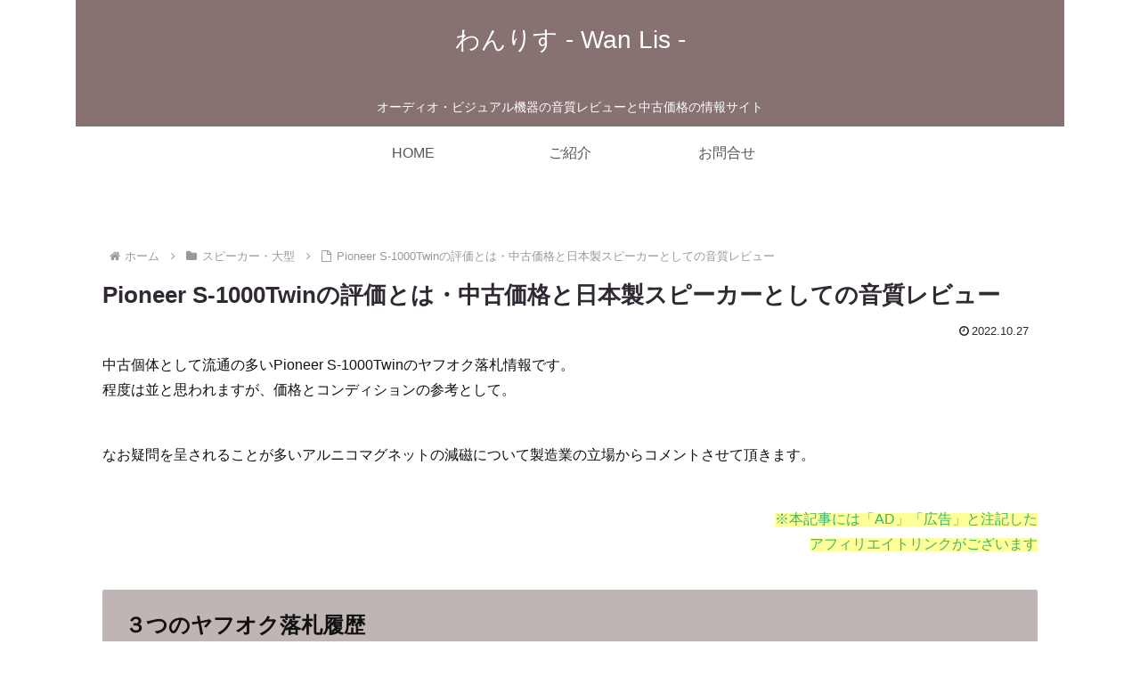

--- FILE ---
content_type: text/html; charset=utf-8
request_url: https://hatenablog-parts.com/embed?url=https%3A%2F%2Fotoasobi.hatenablog.com%2Fentry%2F2023%2F07%2F24%2F200508
body_size: 1808
content:
<!DOCTYPE html>
<html
  lang="ja"
  >

  <head>
    <meta charset="utf-8"/>
    <meta name="viewport" content="initial-scale=1.0"/>
    <meta name="googlebot" content="noindex,indexifembedded" />

    <title></title>

    
<script
  id="embed-gtm-data-layer-loader"
  data-data-layer-page-specific=""
>
(function() {
  function loadDataLayer(elem, attrName) {
    if (!elem) { return {}; }
    var json = elem.getAttribute(attrName);
    if (!json) { return {}; }
    return JSON.parse(json);
  }

  var globalVariables = loadDataLayer(
    document.documentElement,
    'data-data-layer'
  );
  var pageSpecificVariables = loadDataLayer(
    document.getElementById('embed-gtm-data-layer-loader'),
    'data-data-layer-page-specific'
  );

  var variables = [globalVariables, pageSpecificVariables];

  if (!window.dataLayer) {
    window.dataLayer = [];
  }

  for (var i = 0; i < variables.length; i++) {
    window.dataLayer.push(variables[i]);
  }
})();
</script>

<!-- Google Tag Manager -->
<script>(function(w,d,s,l,i){w[l]=w[l]||[];w[l].push({'gtm.start':
new Date().getTime(),event:'gtm.js'});var f=d.getElementsByTagName(s)[0],
j=d.createElement(s),dl=l!='dataLayer'?'&l='+l:'';j.async=true;j.src=
'https://www.googletagmanager.com/gtm.js?id='+i+dl;f.parentNode.insertBefore(j,f);
})(window,document,'script','dataLayer','GTM-P4CXTW');</script>
<!-- End Google Tag Manager -->











    
<link rel="stylesheet" type="text/css" href="https://cdn.blog.st-hatena.com/css/embed.css?version=ecb3a888b963ca1ac0c81eede1b716"/>


    <script defer id="blogcard-js" src="https://cdn.blog.st-hatena.com/js/blogcard.js?version=ecb3a888b963ca1ac0c81eede1b716"></script>
  </head>
  <body class="body-iframe page-embed">

    <div class="embed-wrapper">
      <div class="embed-wrapper-inner">
        
        
        <div class="embed-header">
          <a href="https://otoasobi.hatenablog.com/" target="_blank" data-track-component="blog_icon"><img src="https://cdn.image.st-hatena.com/image/square/ada96c037166eb59e8e52b0f58169c4a379f8799/backend=imagemagick;height=128;version=1;width=128/https%3A%2F%2Fcdn.user.blog.st-hatena.com%2Fblog_custom_icon%2F155707447%2F1669805105828229" alt="音遊び～オーディオのブログ" title="音遊び～オーディオのブログ" class="blog-icon"></a>
          <h1 class="blog-title">
            <a href="https://otoasobi.hatenablog.com/" target="_blank" data-track-component="blog_name">音遊び～オーディオのブログ</a>
          </h1>
          <div class="blog-user">
            <a href="https://otoasobi.hatenablog.com/" target="_blank" data-track-component="entry_author_id">id:OTOASOBI</a>
          </div>
            <div class="embed-logo">
              <a href="https://hatena.blog/" target="_blank" data-track-component="hatena_logo">
                <img src="https://cdn.blog.st-hatena.com/images/embed/embed-logo.gif?version=ecb3a888b963ca1ac0c81eede1b716" class="embed-logo-img">
              </a>
            </div>
        </div>
        
        <div class="embed-content with-thumb">
          
          
            <div class="thumb-wrapper">
              <a href="https://otoasobi.hatenablog.com/entry/2023/07/24/200508" target="_blank" data-track-component="entry_image">
                <img src="https://cdn.image.st-hatena.com/image/square/6fcf666450ed98e2cbdca86cbafaedaba8c1da03/backend=imagemagick;height=200;version=1;width=200/https%3A%2F%2Fcdn-ak.f.st-hatena.com%2Fimages%2Ffotolife%2FO%2FOTOASOBI%2F20230718%2F20230718213430.jpg" class="thumb">
              </a>
            </div>
          
          <div class="entry-body">
            <h2 class="entry-title">
              <a href="https://otoasobi.hatenablog.com/entry/2023/07/24/200508" target="_blank" data-track-component="entry_title"> パイオニア　S-1000TA　バーチカルツインの高級機 </a>
            </h2>
            <div class="entry-content">
              シリーズ最高級ではないが、1992年に１本なんと24万円！ 1989年のS-1000Twin（１本22万円）のマイナーチェンジモデル。 発売時期、マイナーチェンジ時期共にテクニクスSB-MX200/200Dの後追い感は強い。価格は少々安め、大企業ではないパイオニア、お買い得感は市場競争力！ 実際のところは見た目に同クラスだけどこちらは…
            </div>
          </div>
        </div>
        <div class="embed-footer">
          
          <a href="https://otoasobi.hatenablog.com/entry/2023/07/24/200508" target="_blank" data-track-component="entry_datetime"><time data-relative datetime="2023-07-24T11:05:08Z" class="updated">2023-07-24 20:05</time></a>
          
          <img src="https://s.st-hatena.com/entry.count.image?uri=https%3A%2F%2Fotoasobi.hatenablog.com%2Fentry%2F2023%2F07%2F24%2F200508" alt="" class="star-count" />
          <a href="https://b.hatena.ne.jp/entry/s/otoasobi.hatenablog.com/entry/2023/07/24/200508" target="_blank" data-track-component="bookmark_count_image"><img src="https://b.hatena.ne.jp/entry/image/https://otoasobi.hatenablog.com/entry/2023/07/24/200508" class="bookmark-count"></a>
        </div>
      </div>
    </div>
  </body>
</html>


--- FILE ---
content_type: text/html; charset=utf-8
request_url: https://www.google.com/recaptcha/api2/aframe
body_size: 266
content:
<!DOCTYPE HTML><html><head><meta http-equiv="content-type" content="text/html; charset=UTF-8"></head><body><script nonce="DEa0-x-dgwfZr66SQTFv8A">/** Anti-fraud and anti-abuse applications only. See google.com/recaptcha */ try{var clients={'sodar':'https://pagead2.googlesyndication.com/pagead/sodar?'};window.addEventListener("message",function(a){try{if(a.source===window.parent){var b=JSON.parse(a.data);var c=clients[b['id']];if(c){var d=document.createElement('img');d.src=c+b['params']+'&rc='+(localStorage.getItem("rc::a")?sessionStorage.getItem("rc::b"):"");window.document.body.appendChild(d);sessionStorage.setItem("rc::e",parseInt(sessionStorage.getItem("rc::e")||0)+1);localStorage.setItem("rc::h",'1766630022826');}}}catch(b){}});window.parent.postMessage("_grecaptcha_ready", "*");}catch(b){}</script></body></html>